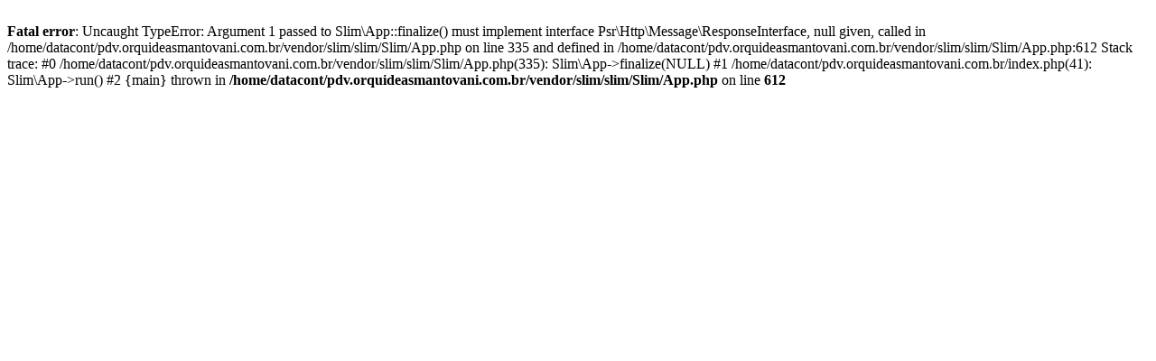

--- FILE ---
content_type: text/html; charset=UTF-8
request_url: https://www.orquideasmantovani.com.br/myrmecolaelia-mantovani-espirito-de-natal/171/p
body_size: 211
content:
<br />
<b>Fatal error</b>:  Uncaught TypeError: Argument 1 passed to Slim\App::finalize() must implement interface Psr\Http\Message\ResponseInterface, null given, called in /home/datacont/pdv.orquideasmantovani.com.br/vendor/slim/slim/Slim/App.php on line 335 and defined in /home/datacont/pdv.orquideasmantovani.com.br/vendor/slim/slim/Slim/App.php:612
Stack trace:
#0 /home/datacont/pdv.orquideasmantovani.com.br/vendor/slim/slim/Slim/App.php(335): Slim\App-&gt;finalize(NULL)
#1 /home/datacont/pdv.orquideasmantovani.com.br/index.php(41): Slim\App-&gt;run()
#2 {main}
  thrown in <b>/home/datacont/pdv.orquideasmantovani.com.br/vendor/slim/slim/Slim/App.php</b> on line <b>612</b><br />
